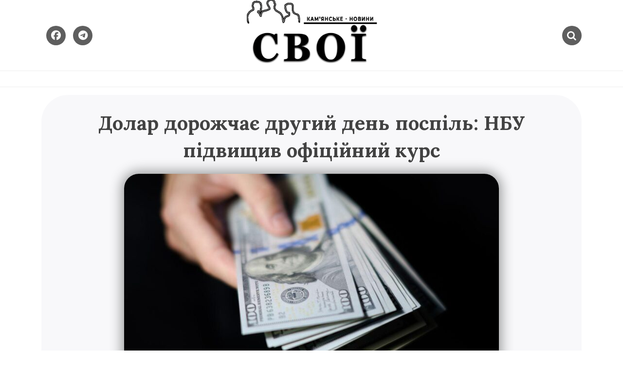

--- FILE ---
content_type: text/html; charset=UTF-8
request_url: https://svoi.net.ua/dolar-dorozhchaye-drugyj-den-pospil-nbu-pidvyshhyv-oficzijnyj-kurs/
body_size: 11394
content:
<!doctype html>
<html lang="uk" itemscope itemtype="https://schema.org/BlogPosting">
<head>
	<meta charset="UTF-8">
	<meta name="viewport" content="width=device-width, initial-scale=1">
	<link rel="profile" href="https://gmpg.org/xfn/11">
	<title>Долар дорожчає другий день поспіль: НБУ підвищив офіційний курс &#8211; svoi.net.ua &#8211; Кам&#039;янське</title>
<meta name='robots' content='max-image-preview:large' />
	<style>img:is([sizes="auto" i], [sizes^="auto," i]) { contain-intrinsic-size: 3000px 1500px }</style>
	<link rel='dns-prefetch' href='//fonts.googleapis.com' />
<link rel="alternate" type="application/rss+xml" title="svoi.net.ua - Кам&#039;янське &raquo; стрічка" href="https://svoi.net.ua/feed/" />
<link rel="alternate" type="application/rss+xml" title="svoi.net.ua - Кам&#039;янське &raquo; Канал коментарів" href="https://svoi.net.ua/comments/feed/" />
<script type="text/javascript">
/* <![CDATA[ */
window._wpemojiSettings = {"baseUrl":"https:\/\/s.w.org\/images\/core\/emoji\/16.0.1\/72x72\/","ext":".png","svgUrl":"https:\/\/s.w.org\/images\/core\/emoji\/16.0.1\/svg\/","svgExt":".svg","source":{"concatemoji":"https:\/\/svoi.net.ua\/wp-includes\/js\/wp-emoji-release.min.js?ver=6.8.3"}};
/*! This file is auto-generated */
!function(s,n){var o,i,e;function c(e){try{var t={supportTests:e,timestamp:(new Date).valueOf()};sessionStorage.setItem(o,JSON.stringify(t))}catch(e){}}function p(e,t,n){e.clearRect(0,0,e.canvas.width,e.canvas.height),e.fillText(t,0,0);var t=new Uint32Array(e.getImageData(0,0,e.canvas.width,e.canvas.height).data),a=(e.clearRect(0,0,e.canvas.width,e.canvas.height),e.fillText(n,0,0),new Uint32Array(e.getImageData(0,0,e.canvas.width,e.canvas.height).data));return t.every(function(e,t){return e===a[t]})}function u(e,t){e.clearRect(0,0,e.canvas.width,e.canvas.height),e.fillText(t,0,0);for(var n=e.getImageData(16,16,1,1),a=0;a<n.data.length;a++)if(0!==n.data[a])return!1;return!0}function f(e,t,n,a){switch(t){case"flag":return n(e,"\ud83c\udff3\ufe0f\u200d\u26a7\ufe0f","\ud83c\udff3\ufe0f\u200b\u26a7\ufe0f")?!1:!n(e,"\ud83c\udde8\ud83c\uddf6","\ud83c\udde8\u200b\ud83c\uddf6")&&!n(e,"\ud83c\udff4\udb40\udc67\udb40\udc62\udb40\udc65\udb40\udc6e\udb40\udc67\udb40\udc7f","\ud83c\udff4\u200b\udb40\udc67\u200b\udb40\udc62\u200b\udb40\udc65\u200b\udb40\udc6e\u200b\udb40\udc67\u200b\udb40\udc7f");case"emoji":return!a(e,"\ud83e\udedf")}return!1}function g(e,t,n,a){var r="undefined"!=typeof WorkerGlobalScope&&self instanceof WorkerGlobalScope?new OffscreenCanvas(300,150):s.createElement("canvas"),o=r.getContext("2d",{willReadFrequently:!0}),i=(o.textBaseline="top",o.font="600 32px Arial",{});return e.forEach(function(e){i[e]=t(o,e,n,a)}),i}function t(e){var t=s.createElement("script");t.src=e,t.defer=!0,s.head.appendChild(t)}"undefined"!=typeof Promise&&(o="wpEmojiSettingsSupports",i=["flag","emoji"],n.supports={everything:!0,everythingExceptFlag:!0},e=new Promise(function(e){s.addEventListener("DOMContentLoaded",e,{once:!0})}),new Promise(function(t){var n=function(){try{var e=JSON.parse(sessionStorage.getItem(o));if("object"==typeof e&&"number"==typeof e.timestamp&&(new Date).valueOf()<e.timestamp+604800&&"object"==typeof e.supportTests)return e.supportTests}catch(e){}return null}();if(!n){if("undefined"!=typeof Worker&&"undefined"!=typeof OffscreenCanvas&&"undefined"!=typeof URL&&URL.createObjectURL&&"undefined"!=typeof Blob)try{var e="postMessage("+g.toString()+"("+[JSON.stringify(i),f.toString(),p.toString(),u.toString()].join(",")+"));",a=new Blob([e],{type:"text/javascript"}),r=new Worker(URL.createObjectURL(a),{name:"wpTestEmojiSupports"});return void(r.onmessage=function(e){c(n=e.data),r.terminate(),t(n)})}catch(e){}c(n=g(i,f,p,u))}t(n)}).then(function(e){for(var t in e)n.supports[t]=e[t],n.supports.everything=n.supports.everything&&n.supports[t],"flag"!==t&&(n.supports.everythingExceptFlag=n.supports.everythingExceptFlag&&n.supports[t]);n.supports.everythingExceptFlag=n.supports.everythingExceptFlag&&!n.supports.flag,n.DOMReady=!1,n.readyCallback=function(){n.DOMReady=!0}}).then(function(){return e}).then(function(){var e;n.supports.everything||(n.readyCallback(),(e=n.source||{}).concatemoji?t(e.concatemoji):e.wpemoji&&e.twemoji&&(t(e.twemoji),t(e.wpemoji)))}))}((window,document),window._wpemojiSettings);
/* ]]> */
</script>
<link rel='stylesheet' id='litespeed-cache-dummy-css' href='https://svoi.net.ua/wp-content/plugins/litespeed-cache/assets/css/litespeed-dummy.css?ver=6.8.3' type='text/css' media='all' />
<link rel='stylesheet' id='cnss_font_awesome_css-css' href='https://svoi.net.ua/wp-content/plugins/easy-social-icons/css/font-awesome/css/all.min.css?ver=6.7.2' type='text/css' media='all' />
<link rel='stylesheet' id='cnss_font_awesome_v4_shims-css' href='https://svoi.net.ua/wp-content/plugins/easy-social-icons/css/font-awesome/css/v4-shims.min.css?ver=6.7.2' type='text/css' media='all' />
<link rel='stylesheet' id='cnss_css-css' href='https://svoi.net.ua/wp-content/plugins/easy-social-icons/css/cnss.css?ver=1.0' type='text/css' media='all' />
<link rel='stylesheet' id='cnss_share_css-css' href='https://svoi.net.ua/wp-content/plugins/easy-social-icons/css/share.css?ver=1.0' type='text/css' media='all' />
<style id='wp-emoji-styles-inline-css' type='text/css'>

	img.wp-smiley, img.emoji {
		display: inline !important;
		border: none !important;
		box-shadow: none !important;
		height: 1em !important;
		width: 1em !important;
		margin: 0 0.07em !important;
		vertical-align: -0.1em !important;
		background: none !important;
		padding: 0 !important;
	}
</style>
<link rel='stylesheet' id='wp-block-library-css' href='https://svoi.net.ua/wp-includes/css/dist/block-library/style.min.css?ver=6.8.3' type='text/css' media='all' />
<style id='wp-block-library-theme-inline-css' type='text/css'>
.wp-block-audio :where(figcaption){color:#555;font-size:13px;text-align:center}.is-dark-theme .wp-block-audio :where(figcaption){color:#ffffffa6}.wp-block-audio{margin:0 0 1em}.wp-block-code{border:1px solid #ccc;border-radius:4px;font-family:Menlo,Consolas,monaco,monospace;padding:.8em 1em}.wp-block-embed :where(figcaption){color:#555;font-size:13px;text-align:center}.is-dark-theme .wp-block-embed :where(figcaption){color:#ffffffa6}.wp-block-embed{margin:0 0 1em}.blocks-gallery-caption{color:#555;font-size:13px;text-align:center}.is-dark-theme .blocks-gallery-caption{color:#ffffffa6}:root :where(.wp-block-image figcaption){color:#555;font-size:13px;text-align:center}.is-dark-theme :root :where(.wp-block-image figcaption){color:#ffffffa6}.wp-block-image{margin:0 0 1em}.wp-block-pullquote{border-bottom:4px solid;border-top:4px solid;color:currentColor;margin-bottom:1.75em}.wp-block-pullquote cite,.wp-block-pullquote footer,.wp-block-pullquote__citation{color:currentColor;font-size:.8125em;font-style:normal;text-transform:uppercase}.wp-block-quote{border-left:.25em solid;margin:0 0 1.75em;padding-left:1em}.wp-block-quote cite,.wp-block-quote footer{color:currentColor;font-size:.8125em;font-style:normal;position:relative}.wp-block-quote:where(.has-text-align-right){border-left:none;border-right:.25em solid;padding-left:0;padding-right:1em}.wp-block-quote:where(.has-text-align-center){border:none;padding-left:0}.wp-block-quote.is-large,.wp-block-quote.is-style-large,.wp-block-quote:where(.is-style-plain){border:none}.wp-block-search .wp-block-search__label{font-weight:700}.wp-block-search__button{border:1px solid #ccc;padding:.375em .625em}:where(.wp-block-group.has-background){padding:1.25em 2.375em}.wp-block-separator.has-css-opacity{opacity:.4}.wp-block-separator{border:none;border-bottom:2px solid;margin-left:auto;margin-right:auto}.wp-block-separator.has-alpha-channel-opacity{opacity:1}.wp-block-separator:not(.is-style-wide):not(.is-style-dots){width:100px}.wp-block-separator.has-background:not(.is-style-dots){border-bottom:none;height:1px}.wp-block-separator.has-background:not(.is-style-wide):not(.is-style-dots){height:2px}.wp-block-table{margin:0 0 1em}.wp-block-table td,.wp-block-table th{word-break:normal}.wp-block-table :where(figcaption){color:#555;font-size:13px;text-align:center}.is-dark-theme .wp-block-table :where(figcaption){color:#ffffffa6}.wp-block-video :where(figcaption){color:#555;font-size:13px;text-align:center}.is-dark-theme .wp-block-video :where(figcaption){color:#ffffffa6}.wp-block-video{margin:0 0 1em}:root :where(.wp-block-template-part.has-background){margin-bottom:0;margin-top:0;padding:1.25em 2.375em}
</style>
<style id='classic-theme-styles-inline-css' type='text/css'>
/*! This file is auto-generated */
.wp-block-button__link{color:#fff;background-color:#32373c;border-radius:9999px;box-shadow:none;text-decoration:none;padding:calc(.667em + 2px) calc(1.333em + 2px);font-size:1.125em}.wp-block-file__button{background:#32373c;color:#fff;text-decoration:none}
</style>
<style id='global-styles-inline-css' type='text/css'>
:root{--wp--preset--aspect-ratio--square: 1;--wp--preset--aspect-ratio--4-3: 4/3;--wp--preset--aspect-ratio--3-4: 3/4;--wp--preset--aspect-ratio--3-2: 3/2;--wp--preset--aspect-ratio--2-3: 2/3;--wp--preset--aspect-ratio--16-9: 16/9;--wp--preset--aspect-ratio--9-16: 9/16;--wp--preset--color--black: #000000;--wp--preset--color--cyan-bluish-gray: #abb8c3;--wp--preset--color--white: #ffffff;--wp--preset--color--pale-pink: #f78da7;--wp--preset--color--vivid-red: #cf2e2e;--wp--preset--color--luminous-vivid-orange: #ff6900;--wp--preset--color--luminous-vivid-amber: #fcb900;--wp--preset--color--light-green-cyan: #7bdcb5;--wp--preset--color--vivid-green-cyan: #00d084;--wp--preset--color--pale-cyan-blue: #8ed1fc;--wp--preset--color--vivid-cyan-blue: #0693e3;--wp--preset--color--vivid-purple: #9b51e0;--wp--preset--gradient--vivid-cyan-blue-to-vivid-purple: linear-gradient(135deg,rgba(6,147,227,1) 0%,rgb(155,81,224) 100%);--wp--preset--gradient--light-green-cyan-to-vivid-green-cyan: linear-gradient(135deg,rgb(122,220,180) 0%,rgb(0,208,130) 100%);--wp--preset--gradient--luminous-vivid-amber-to-luminous-vivid-orange: linear-gradient(135deg,rgba(252,185,0,1) 0%,rgba(255,105,0,1) 100%);--wp--preset--gradient--luminous-vivid-orange-to-vivid-red: linear-gradient(135deg,rgba(255,105,0,1) 0%,rgb(207,46,46) 100%);--wp--preset--gradient--very-light-gray-to-cyan-bluish-gray: linear-gradient(135deg,rgb(238,238,238) 0%,rgb(169,184,195) 100%);--wp--preset--gradient--cool-to-warm-spectrum: linear-gradient(135deg,rgb(74,234,220) 0%,rgb(151,120,209) 20%,rgb(207,42,186) 40%,rgb(238,44,130) 60%,rgb(251,105,98) 80%,rgb(254,248,76) 100%);--wp--preset--gradient--blush-light-purple: linear-gradient(135deg,rgb(255,206,236) 0%,rgb(152,150,240) 100%);--wp--preset--gradient--blush-bordeaux: linear-gradient(135deg,rgb(254,205,165) 0%,rgb(254,45,45) 50%,rgb(107,0,62) 100%);--wp--preset--gradient--luminous-dusk: linear-gradient(135deg,rgb(255,203,112) 0%,rgb(199,81,192) 50%,rgb(65,88,208) 100%);--wp--preset--gradient--pale-ocean: linear-gradient(135deg,rgb(255,245,203) 0%,rgb(182,227,212) 50%,rgb(51,167,181) 100%);--wp--preset--gradient--electric-grass: linear-gradient(135deg,rgb(202,248,128) 0%,rgb(113,206,126) 100%);--wp--preset--gradient--midnight: linear-gradient(135deg,rgb(2,3,129) 0%,rgb(40,116,252) 100%);--wp--preset--font-size--small: 13px;--wp--preset--font-size--medium: 20px;--wp--preset--font-size--large: 36px;--wp--preset--font-size--x-large: 42px;--wp--preset--spacing--20: 0.44rem;--wp--preset--spacing--30: 0.67rem;--wp--preset--spacing--40: 1rem;--wp--preset--spacing--50: 1.5rem;--wp--preset--spacing--60: 2.25rem;--wp--preset--spacing--70: 3.38rem;--wp--preset--spacing--80: 5.06rem;--wp--preset--shadow--natural: 6px 6px 9px rgba(0, 0, 0, 0.2);--wp--preset--shadow--deep: 12px 12px 50px rgba(0, 0, 0, 0.4);--wp--preset--shadow--sharp: 6px 6px 0px rgba(0, 0, 0, 0.2);--wp--preset--shadow--outlined: 6px 6px 0px -3px rgba(255, 255, 255, 1), 6px 6px rgba(0, 0, 0, 1);--wp--preset--shadow--crisp: 6px 6px 0px rgba(0, 0, 0, 1);}:where(.is-layout-flex){gap: 0.5em;}:where(.is-layout-grid){gap: 0.5em;}body .is-layout-flex{display: flex;}.is-layout-flex{flex-wrap: wrap;align-items: center;}.is-layout-flex > :is(*, div){margin: 0;}body .is-layout-grid{display: grid;}.is-layout-grid > :is(*, div){margin: 0;}:where(.wp-block-columns.is-layout-flex){gap: 2em;}:where(.wp-block-columns.is-layout-grid){gap: 2em;}:where(.wp-block-post-template.is-layout-flex){gap: 1.25em;}:where(.wp-block-post-template.is-layout-grid){gap: 1.25em;}.has-black-color{color: var(--wp--preset--color--black) !important;}.has-cyan-bluish-gray-color{color: var(--wp--preset--color--cyan-bluish-gray) !important;}.has-white-color{color: var(--wp--preset--color--white) !important;}.has-pale-pink-color{color: var(--wp--preset--color--pale-pink) !important;}.has-vivid-red-color{color: var(--wp--preset--color--vivid-red) !important;}.has-luminous-vivid-orange-color{color: var(--wp--preset--color--luminous-vivid-orange) !important;}.has-luminous-vivid-amber-color{color: var(--wp--preset--color--luminous-vivid-amber) !important;}.has-light-green-cyan-color{color: var(--wp--preset--color--light-green-cyan) !important;}.has-vivid-green-cyan-color{color: var(--wp--preset--color--vivid-green-cyan) !important;}.has-pale-cyan-blue-color{color: var(--wp--preset--color--pale-cyan-blue) !important;}.has-vivid-cyan-blue-color{color: var(--wp--preset--color--vivid-cyan-blue) !important;}.has-vivid-purple-color{color: var(--wp--preset--color--vivid-purple) !important;}.has-black-background-color{background-color: var(--wp--preset--color--black) !important;}.has-cyan-bluish-gray-background-color{background-color: var(--wp--preset--color--cyan-bluish-gray) !important;}.has-white-background-color{background-color: var(--wp--preset--color--white) !important;}.has-pale-pink-background-color{background-color: var(--wp--preset--color--pale-pink) !important;}.has-vivid-red-background-color{background-color: var(--wp--preset--color--vivid-red) !important;}.has-luminous-vivid-orange-background-color{background-color: var(--wp--preset--color--luminous-vivid-orange) !important;}.has-luminous-vivid-amber-background-color{background-color: var(--wp--preset--color--luminous-vivid-amber) !important;}.has-light-green-cyan-background-color{background-color: var(--wp--preset--color--light-green-cyan) !important;}.has-vivid-green-cyan-background-color{background-color: var(--wp--preset--color--vivid-green-cyan) !important;}.has-pale-cyan-blue-background-color{background-color: var(--wp--preset--color--pale-cyan-blue) !important;}.has-vivid-cyan-blue-background-color{background-color: var(--wp--preset--color--vivid-cyan-blue) !important;}.has-vivid-purple-background-color{background-color: var(--wp--preset--color--vivid-purple) !important;}.has-black-border-color{border-color: var(--wp--preset--color--black) !important;}.has-cyan-bluish-gray-border-color{border-color: var(--wp--preset--color--cyan-bluish-gray) !important;}.has-white-border-color{border-color: var(--wp--preset--color--white) !important;}.has-pale-pink-border-color{border-color: var(--wp--preset--color--pale-pink) !important;}.has-vivid-red-border-color{border-color: var(--wp--preset--color--vivid-red) !important;}.has-luminous-vivid-orange-border-color{border-color: var(--wp--preset--color--luminous-vivid-orange) !important;}.has-luminous-vivid-amber-border-color{border-color: var(--wp--preset--color--luminous-vivid-amber) !important;}.has-light-green-cyan-border-color{border-color: var(--wp--preset--color--light-green-cyan) !important;}.has-vivid-green-cyan-border-color{border-color: var(--wp--preset--color--vivid-green-cyan) !important;}.has-pale-cyan-blue-border-color{border-color: var(--wp--preset--color--pale-cyan-blue) !important;}.has-vivid-cyan-blue-border-color{border-color: var(--wp--preset--color--vivid-cyan-blue) !important;}.has-vivid-purple-border-color{border-color: var(--wp--preset--color--vivid-purple) !important;}.has-vivid-cyan-blue-to-vivid-purple-gradient-background{background: var(--wp--preset--gradient--vivid-cyan-blue-to-vivid-purple) !important;}.has-light-green-cyan-to-vivid-green-cyan-gradient-background{background: var(--wp--preset--gradient--light-green-cyan-to-vivid-green-cyan) !important;}.has-luminous-vivid-amber-to-luminous-vivid-orange-gradient-background{background: var(--wp--preset--gradient--luminous-vivid-amber-to-luminous-vivid-orange) !important;}.has-luminous-vivid-orange-to-vivid-red-gradient-background{background: var(--wp--preset--gradient--luminous-vivid-orange-to-vivid-red) !important;}.has-very-light-gray-to-cyan-bluish-gray-gradient-background{background: var(--wp--preset--gradient--very-light-gray-to-cyan-bluish-gray) !important;}.has-cool-to-warm-spectrum-gradient-background{background: var(--wp--preset--gradient--cool-to-warm-spectrum) !important;}.has-blush-light-purple-gradient-background{background: var(--wp--preset--gradient--blush-light-purple) !important;}.has-blush-bordeaux-gradient-background{background: var(--wp--preset--gradient--blush-bordeaux) !important;}.has-luminous-dusk-gradient-background{background: var(--wp--preset--gradient--luminous-dusk) !important;}.has-pale-ocean-gradient-background{background: var(--wp--preset--gradient--pale-ocean) !important;}.has-electric-grass-gradient-background{background: var(--wp--preset--gradient--electric-grass) !important;}.has-midnight-gradient-background{background: var(--wp--preset--gradient--midnight) !important;}.has-small-font-size{font-size: var(--wp--preset--font-size--small) !important;}.has-medium-font-size{font-size: var(--wp--preset--font-size--medium) !important;}.has-large-font-size{font-size: var(--wp--preset--font-size--large) !important;}.has-x-large-font-size{font-size: var(--wp--preset--font-size--x-large) !important;}
:where(.wp-block-post-template.is-layout-flex){gap: 1.25em;}:where(.wp-block-post-template.is-layout-grid){gap: 1.25em;}
:where(.wp-block-columns.is-layout-flex){gap: 2em;}:where(.wp-block-columns.is-layout-grid){gap: 2em;}
:root :where(.wp-block-pullquote){font-size: 1.5em;line-height: 1.6;}
</style>
<link rel='stylesheet' id='yith-infs-style-css' href='https://svoi.net.ua/wp-content/plugins/yith-infinite-scrolling/assets/css/frontend.css?ver=2.2.0' type='text/css' media='all' />
<link rel='stylesheet' id='blogshop-style-css' href='https://svoi.net.ua/wp-content/themes/blogshop/style.css?ver=6.8.3' type='text/css' media='all' />
<style id='blogshop-style-inline-css' type='text/css'>

	@media only screen and (min-width: 768px) {
		#cssmenu>ul>li>a, #cssmenu>ul>li>a:after, #cssmenu>ul>li.current-menu-item>a:after, #cssmenu>ul>li.current_page_item>a:after{
	    	color: #cccccc !important;
		}
		#cssmenu>ul>li>a:hover,#cssmenu>ul>li.current_page_item>a, #cssmenu>ul>li>a:hover:after, #cssmenu>ul>li.current-menu-item>a:hover:after, #cssmenu>ul>li.current_page_item>a:hover:after, #cssmenu ul ul li a:hover{
	    	color: #4f627a !important;
		}
	}

	.logo-area{
		height: 9.0625rem;
		min-height: 9.0625rem;
	}
	.blogshop-credit {
	    position: absolute !important;
	    left: 50% !important;
	    visibility: visible !important;
	    width: 15px !important;
	    height: 15px !important;
	    opacity: 1 !important;
	    z-index: 1 !important;
	    top: calc(50% - 9.5px);
	}
	.blogshop-credit span {
	    font-size: 0;
	}
	.blogshop-credit a, .blogshop-credit a:hover {
	    color: #31D22B ;
	    cursor: pointer ;
	    opacity: 1 ;
	}
	body.border_and_box_shadow_hide .footer-area.section-padding, body.border_and_box_shadow_hide footer#colophon, body.border_and_box_shadow_hide .widget, body.border_and_box_shadow_hide .blog-post-section article, body.border_and_box_shadow_hide .archive-page-section article, body.border_and_box_shadow_hide .menu-area, body.border_and_box_shadow_hide .site-topbar-area {
	    border: 0 !important;
	    box-shadow: none !important;
	}
	.readmore a,.btn.btn-warning, input[type="submit"], button[type="submit"], span.edit-link a, .comment-form button.btn.btn-primary, .banner-button a, table#wp-calendar #today, ul.pagination li .page-numbers, .woocommerce ul.products li.product .button:hover, .woocommerce div.product .woocommerce-tabs ul.tabs li.active, .woocommerce #respond input#submit.alt, .woocommerce a.button.alt, .woocommerce button.button.alt, .woocommerce input.button.alt, .woocommerce #respond input#submit, .woocommerce a.button, .woocommerce button.button, .woocommerce input.button, .woocommerce nav.woocommerce-pagination ul li a, .woocommerce nav.woocommerce-pagination ul li span, .woocommerce span.onsale, .header-three .social-link-top a, .header-three-search .search-popup>div, .mini-shopping-cart-inner #minicarcount, .related-post-sldider .owl-nav button.owl-next, .related-post-sldider .owl-nav button.owl-prev, .sticky:before, .post-gallery .owl-nav button.owl-next, .post-gallery .owl-nav button.owl-prev, .scrooltotop a, .blogshop-standard-post__posted-date .posted-on a, .page-numbers li a, .page-numbers li span, .widget .widget-title:before, .widget .widgettitle:before, .comments-area ol.comment-list .single-comment .reply a, .blogshop-single-page .entry-footer a, .single-post-navigation .postarrow{
		background-color: #5e5e5e;
	}
	.blog-meta ul li span.fa, .static_icon a, .site-info a, #cssmenu.light ul li a:hover, .social-link-top a:hover, .footer-menu ul li a:hover, #cssmenu.light ul li a:hover:after, a:hover, a:focus, a:active, .post-title a:hover h2, .post-title a:hover h4, #cssmenu.light li.current_page_item a, li.current_page_item a, .author-social-link a, .post-title a:hover h3, .woocommerce ul.products li.product .price, .woocommerce div.product p.price, .woocommerce div.product span.price, .tagcloud a:hover, .blogshop-standard-post__categories > span.cat-links a, .page-banner-area .breadcrumb a, .blogshop-standard-post.sticky:before, .blogshop-standard-post__blog-meta > span.posted_by a i, .blogshop-standard-post__post-title a h2:hover, .blogshop-standard-post__post-title a h3:hover, .featured-area .blogshop-featured-slider__post-title a:hover h2, .featured-area .blogshop-featured-slider__categories > span.cat-links a{
		color: #5e5e5e;
	}
	input[type="submit"], button[type="submit"], .title-parent, blockquote{
		border-color: #5e5e5e;
	}
	body, button, input, select, textarea {
		font-family: Lora;
		font-size: 20px;
		font-weight: 400;
		line-height: 30px;
	}
	
</style>
<link rel='stylesheet' id='blogshop-body-fonts-css' href='//fonts.googleapis.com/css?family=Lora%3A400%2C700%2C400italic%2C700italic&#038;ver=6.8.3' type='text/css' media='all' />
<script type="text/javascript" src="https://svoi.net.ua/wp-includes/js/jquery/jquery.min.js?ver=3.7.1" id="jquery-core-js"></script>
<script type="text/javascript" src="https://svoi.net.ua/wp-includes/js/jquery/jquery-migrate.min.js?ver=3.4.1" id="jquery-migrate-js"></script>
<script type="text/javascript" src="https://svoi.net.ua/wp-content/plugins/easy-social-icons/js/cnss.js?ver=1.0" id="cnss_js-js"></script>
<script type="text/javascript" src="https://svoi.net.ua/wp-content/plugins/easy-social-icons/js/share.js?ver=1.0" id="cnss_share_js-js"></script>

<!-- OG: 3.1.2 --><link rel="image_src" href="https://svoi.net.ua/wp-content/uploads/2023/12/dscf2611_id84097_1300x867_72beaef9650ed605f1f1a0e0197f75e4_1300x820.jpg" /><meta name="msapplication-TileImage" content="https://svoi.net.ua/wp-content/uploads/2023/12/dscf2611_id84097_1300x867_72beaef9650ed605f1f1a0e0197f75e4_1300x820.jpg" />
<meta property="og:image" content="https://svoi.net.ua/wp-content/uploads/2023/12/dscf2611_id84097_1300x867_72beaef9650ed605f1f1a0e0197f75e4_1300x820.jpg" /><meta property="og:image:secure_url" content="https://svoi.net.ua/wp-content/uploads/2023/12/dscf2611_id84097_1300x867_72beaef9650ed605f1f1a0e0197f75e4_1300x820.jpg" /><meta property="og:image:width" content="1300" /><meta property="og:image:height" content="820" /><meta property="og:image:alt" content="dscf2611_id84097_1300x867_72beaef9650ed605f1f1a0e0197f75e4_1300x820" /><meta property="og:image:type" content="image/jpeg" /><meta property="og:description" content="Національний банк України знову підвищив курс долара. Долар на міжбанку йде вгору після скасування обмежень на готівковому ринку. Про це повідомляє РБК-Україна з посиланням на дані на сайті регулятора . Офіційний курс на 5 грудня 2023 року встановлено на такому рівні: 36,5383 грн за 1 долар (+0,0777 грн). bank.gov.ua Курс євро становитиме 39,7135 гривень за..." /><meta property="og:type" content="article" /><meta property="og:locale" content="uk" /><meta property="og:site_name" content="svoi.net.ua - Кам&#039;янське" /><meta property="og:title" content="Долар дорожчає другий день поспіль: НБУ підвищив офіційний курс" /><meta property="og:url" content="https://svoi.net.ua/dolar-dorozhchaye-drugyj-den-pospil-nbu-pidvyshhyv-oficzijnyj-kurs/" /><meta property="og:updated_time" content="2023-12-04T15:50:16+02:00" />
<meta property="article:published_time" content="2023-12-04T13:50:16+00:00" /><meta property="article:modified_time" content="2023-12-04T13:50:16+00:00" /><meta property="article:section" content="Новости" /><meta property="article:author:username" content="admin" />
<meta property="twitter:partner" content="ogwp" /><meta property="twitter:card" content="summary_large_image" /><meta property="twitter:image" content="https://svoi.net.ua/wp-content/uploads/2023/12/dscf2611_id84097_1300x867_72beaef9650ed605f1f1a0e0197f75e4_1300x820.jpg" /><meta property="twitter:image:alt" content="dscf2611_id84097_1300x867_72beaef9650ed605f1f1a0e0197f75e4_1300x820" /><meta property="twitter:title" content="Долар дорожчає другий день поспіль: НБУ підвищив офіційний курс" /><meta property="twitter:description" content="Національний банк України знову підвищив курс долара. Долар на міжбанку йде вгору після скасування обмежень на готівковому ринку. Про це повідомляє РБК-Україна з посиланням на дані на сайті..." /><meta property="twitter:url" content="https://svoi.net.ua/dolar-dorozhchaye-drugyj-den-pospil-nbu-pidvyshhyv-oficzijnyj-kurs/" />
<meta itemprop="image" content="https://svoi.net.ua/wp-content/uploads/2023/12/dscf2611_id84097_1300x867_72beaef9650ed605f1f1a0e0197f75e4_1300x820.jpg" /><meta itemprop="name" content="Долар дорожчає другий день поспіль: НБУ підвищив офіційний курс" /><meta itemprop="headline" content="Долар дорожчає другий день поспіль: НБУ підвищив офіційний курс" /><meta itemprop="description" content="Національний банк України знову підвищив курс долара. Долар на міжбанку йде вгору після скасування обмежень на готівковому ринку. Про це повідомляє РБК-Україна з посиланням на дані на сайті регулятора . Офіційний курс на 5 грудня 2023 року встановлено на такому рівні: 36,5383 грн за 1 долар (+0,0777 грн). bank.gov.ua Курс євро становитиме 39,7135 гривень за..." /><meta itemprop="datePublished" content="2023-12-04" /><meta itemprop="dateModified" content="2023-12-04T13:50:16+00:00" /><meta itemprop="author" content="admin" />
<meta property="profile:username" content="admin" />
<!-- /OG -->

<link rel="https://api.w.org/" href="https://svoi.net.ua/wp-json/" /><link rel="alternate" title="JSON" type="application/json" href="https://svoi.net.ua/wp-json/wp/v2/posts/41297" /><link rel="EditURI" type="application/rsd+xml" title="RSD" href="https://svoi.net.ua/xmlrpc.php?rsd" />
<meta name="generator" content="WordPress 6.8.3" />
<link rel="canonical" href="https://svoi.net.ua/dolar-dorozhchaye-drugyj-den-pospil-nbu-pidvyshhyv-oficzijnyj-kurs/" />
<link rel='shortlink' href='https://svoi.net.ua/?p=41297' />
<link rel="alternate" title="oEmbed (JSON)" type="application/json+oembed" href="https://svoi.net.ua/wp-json/oembed/1.0/embed?url=https%3A%2F%2Fsvoi.net.ua%2Fdolar-dorozhchaye-drugyj-den-pospil-nbu-pidvyshhyv-oficzijnyj-kurs%2F" />
<link rel="alternate" title="oEmbed (XML)" type="text/xml+oembed" href="https://svoi.net.ua/wp-json/oembed/1.0/embed?url=https%3A%2F%2Fsvoi.net.ua%2Fdolar-dorozhchaye-drugyj-den-pospil-nbu-pidvyshhyv-oficzijnyj-kurs%2F&#038;format=xml" />
<meta name="cdp-version" content="1.5.0" /><style type="text/css">
		ul.cnss-social-icon li.cn-fa-icon a{background-color:#666666!important;}
		ul.cnss-social-icon li.cn-fa-icon a:hover{background-color:#333333!important;color:#ffffff!important;}
		</style>		<style type="text/css">
					.site-title,
			.site-description {
				position: absolute;
				clip: rect(1px, 1px, 1px, 1px);
			}
					</style>
		<link rel="icon" href="https://svoi.net.ua/wp-content/uploads/2022/04/cropped-android-chrome-512x512-1-32x32.png" sizes="32x32" />
<link rel="icon" href="https://svoi.net.ua/wp-content/uploads/2022/04/cropped-android-chrome-512x512-1-192x192.png" sizes="192x192" />
<link rel="apple-touch-icon" href="https://svoi.net.ua/wp-content/uploads/2022/04/cropped-android-chrome-512x512-1-180x180.png" />
<meta name="msapplication-TileImage" content="https://svoi.net.ua/wp-content/uploads/2022/04/cropped-android-chrome-512x512-1-270x270.png" />
		<style type="text/css" id="wp-custom-css">
			@media only screen and (max-width: 767px)
{
	.header-three #cssmenu {
		display: none;
	}

}		</style>
		</head>

<body class="wp-singular post-template-default single single-post postid-41297 single-format-standard wp-custom-logo wp-theme-blogshop preloader-wrapper no-sidebar">
	<a class="skip-link screen-reader-text" href="#content">Skip to content</a>
					<div id="preloader" style="background-image: url();"></div>
			<div id="page" class="site">
<header id="masthead" class="site-header header-three" style="background-image: url();">
		<div class="logo-area">
		<div class="container">
			<div class="row justify-content-between align-items-center">
				<div class="col-md-6 order-md-2 align-self-center order-lg-0 col-lg-4">
					<div class="social-link-top">
										<a href="https://www.facebook.com/svoikmsk" class="fa fa-facebook"></a>
										<a href="https://t.me/svoikmsk" class="fa fa-telegram"></a>	
										</div>
				</div>
				<div class="col-md-3 align-self-center col-6 order-md-1 order-lg-1 col-lg-4 text-center">
					<div class="site-branding">
						<a href="https://svoi.net.ua/" class="custom-logo-link" rel="home"><img width="425" height="205" src="https://svoi.net.ua/wp-content/uploads/2024/01/cropped-logo_svoikamenskoe_4ernoe.png" class="custom-logo" alt="svoi.net.ua &#8211; Кам&#039;янське" decoding="async" fetchpriority="high" srcset="https://svoi.net.ua/wp-content/uploads/2024/01/cropped-logo_svoikamenskoe_4ernoe.png 425w, https://svoi.net.ua/wp-content/uploads/2024/01/cropped-logo_svoikamenskoe_4ernoe-300x145.png 300w" sizes="(max-width: 425px) 100vw, 425px" /></a>						<h1 class="site-title"><a href="https://svoi.net.ua/" rel="home">svoi.net.ua &#8211; Кам&#039;янське</a></h1>
														<p class="site-description">Новини Кам&#039;янського</p>
												</div><!-- .site-branding -->
				</div>
				<div class="col-md-3 col-6 align-self-center order-md-3 order-lg-3 col-lg-4 text-right header-three-search">
					<div class="row">
						<div class="col-sm-6 col-6 col-md-8 col-lg-10 text-right pr-0">
													</div>
						<div class="col-sm-6 col-md-4 col-lg-2 col-6 pl-0">
							<div class="search-popup">
			                    <div><i class="fa fa-search"></i></div>
			                </div>
							<div class="searchform-area">
							 	<div class="search-close">
							 		<i class="fa fa-times"></i>
							 	</div>
							 	<div class="search-form-inner">
								 	<div class="container">
										<div class="row">
											<div class="col-md-12">
												<div class="sidebarsearch">
<form class="search-form" method="get" action="https://svoi.net.ua/">
	<div class="form-group">
	<input type="text" class="form-control" id="search" placeholder="Що шукаємо?" value="" name="s">
	<button type="submit"><i class="fa fa-search" aria-hidden="true"></i></button>
	</div>
</form>
</div>
											</div>
										</div>
									</div>
								</div>
							 </div>
						</div>
					</div>
				</div>
			</div>
		</div>
		</div>
		<div id="mainmenu" class="menu-area">
			<div class="container">
				<div class="row justify-content-center">
					<div class="col-sm-12 text-center">
						<div class="cssmenu" id="cssmenu">
							    
	                    </div>
					</div>
				</div>
			</div>
		</div>
	</header><!-- #masthead --><div id="content" class="site-content">	<div id="primary" class="content-area">
		<main id="main" class="site-main">
			<div class="container">
				<div class="row">
					<div class="col-md-12 post-details-page">
						<article id="post-41297" class="blogshop-standard-post post-41297 post type-post status-publish format-standard has-post-thumbnail hentry category-1">
	<div class="blogshop-standard-post__entry-content text-center">
		<div class="blogshop-standard-post__categories">
			<span class="cat-links"><a href="https://svoi.net.ua/category/%d0%bd%d0%be%d0%b2%d0%be%d1%81%d1%82%d0%b8/" rel="category tag">Новости</a></span>		</div>
		<div class="blogshop-standard-post__post-title">
			<a href="https://svoi.net.ua/dolar-dorozhchaye-drugyj-den-pospil-nbu-pidvyshhyv-oficzijnyj-kurs/"><h1>Долар дорожчає другий день поспіль: НБУ підвищив офіційний курс</h1></a>
		</div>
		
<div class="blogshop-standard-post__thumbnail post-header">
	<img width="770" height="433" src="https://svoi.net.ua/wp-content/uploads/2023/12/dscf2611_id84097_1300x867_72beaef9650ed605f1f1a0e0197f75e4_1300x820-770x433.jpg" class="attachment-blogshop-thumbnail-medium size-blogshop-thumbnail-medium wp-post-image" alt="" decoding="async" srcset="https://svoi.net.ua/wp-content/uploads/2023/12/dscf2611_id84097_1300x867_72beaef9650ed605f1f1a0e0197f75e4_1300x820-770x433.jpg 770w, https://svoi.net.ua/wp-content/uploads/2023/12/dscf2611_id84097_1300x867_72beaef9650ed605f1f1a0e0197f75e4_1300x820-1200x675.jpg 1200w" sizes="(max-width: 770px) 100vw, 770px" /> 
	<div class="blogshop-standard-post__posted-date">
		<span class="posted-on"><a href="https://svoi.net.ua/dolar-dorozhchaye-drugyj-den-pospil-nbu-pidvyshhyv-oficzijnyj-kurs/" rel="bookmark"><time class="entry-date published updated" datetime="2023-12-04T15:50:16+02:00">04.12.2023</time></a></span>	</div>
</div>		<!--<div class="blogshop-standard-post__blog-meta align-center">
			<span class="posted_by"><a href="https://svoi.net.ua/author/">Posted by <i>admin</i></a></span>		</div>-->
		<div class="blogshop-standard-post__full-summery text-left">
			<p>Національний банк України знову підвищив курс долара. Долар на міжбанку йде вгору після скасування обмежень на готівковому ринку.</p>
<p>Про це повідомляє РБК-Україна з посиланням на дані на сайті регулятора .</p>
<p>Офіційний курс на 5 грудня 2023 року встановлено на такому рівні: 36,5383 грн за 1 долар (+0,0777 грн).</p>
<p><img decoding="async" src="https://www.rbc.ua/static/ckef2/img/Screenshot_3_437.jpg"/></p>
<p>bank.gov.ua</p>
<p>Курс євро становитиме 39,7135 гривень за 1 євро (+0,0553 грн).</p>
<p><img decoding="async" src="https://www.rbc.ua/static/ckef2/img/Screenshot_4_215.jpg"/></p>
<p>bank.gov.ua</p>
<p>На міжбанку сьогодні курс виріс на 9 копійок до 36,55-36,57 грн/долар (купівля-продаж).</p>
<p><img decoding="async" src="https://www.rbc.ua/static/ckef2/img/Screenshot_1_714.jpg"/></p>
<p>udinform.com</p>
<p>На готівковому ринку курс упав на 10 копійок до 37,40 гривень за долар.</p>
<p>Ситуація на ринку</p>
<p>Національний банк України з 1 грудня 2023 року зняв усі обмеження для банків на обсяги можливого продажу ними готівкової іноземної валюти населенню.</p>
<p>Тепер банки зможуть купувати валюту на міжбанку у НБУ за нижчим курсом та продавати її на готівковому ринку. Водночас курс на міжбанку дещо зріс, оскільки НБУ почав давати зміцнюватись долару. Таким чином, курси почали зближуватись.</p>
<p>Наприкінці 2023 року очікується зростання курсу долара через зростання бюджетних платежів та погіршення курсових очікувань населення та бізнесу.</p>
		</div>
					<ul id="custom_icon_id" class="cnss-social-icon custom_icon_class" style="text-align:center; text-align:-webkit-center; align-self:center; margin: 0 auto;">	<li class="cn-fa-facebook cn-fa-icon " style="display:inline-block;"><a class="" target="_blank" href="https://www.facebook.com/svoikmsk" title="facebook" style="width:48px;height:48px;padding:8px 0;margin:5px;color: #ffffff;border-radius: 50%;"><i title="facebook" style="font-size:32px;" class="fa fa-facebook"></i></a></li>	<li class="cn-fa-telegram cn-fa-icon " style="display:inline-block;"><a class="" target="_blank" href="https://t.me/svoikmsk" title="telegram" style="width:48px;height:48px;padding:8px 0;margin:5px;color: #ffffff;border-radius: 50%;"><i title="telegram" style="font-size:32px;" class="fab fa-telegram"></i></a></li></ul>
	
					</div>
</article><!-- #post-41297 -->
						<!--<div class="d-flex single-post-navigation justify-content-between">
														<div class="previous-post">
								<div class="postarrow">
									<a href="https://svoi.net.ua/u-lystopadi-energetyky-dtek-povernuly-svitlo-u-24-tysyachi-osel-dnipropetrovshhyny/" rel="prev"><div class="previous-post"><i class="fa fa-long-arrow-left"></i> Previous Post</div></a>								</div>
								<a href="https://svoi.net.ua/u-lystopadi-energetyky-dtek-povernuly-svitlo-u-24-tysyachi-osel-dnipropetrovshhyny/" rel="prev">У листопаді енергетики ДТЕК повернули світло у 24 тисячі осель Дніпропетровщини</a>							</div>
													<div class="next-post">
								<div class="postarrow">
									<a href="https://svoi.net.ua/okupanty-polyuyut-na-partyzaniv-v-soczmerezhah-shho-treba-znaty-ukrayinczyam/" rel="next"><div class="previous-post">Next Post <i class="fa fa-long-arrow-right"></i></div></a>								</div>
								<a href="https://svoi.net.ua/okupanty-polyuyut-na-partyzaniv-v-soczmerezhah-shho-treba-znaty-ukrayinczyam/" rel="next">Окупанти &#8220;полюють&#8221; на партизанів в соцмережах: що треба знати українцям</a>							</div>
												</div>-->
											</div>
									</div>
			</div>
		</main><!-- #main -->
	</div><!-- #primary -->

</div><!-- #content -->


 <div class="newsletter-three">
	 <div class="container">
		 <div class="row">
			 <div class="col-md-12 text-center">
				 <div class="news-letter-three-content">
					 <h2></h2>
					 <div class="three-news-letter-form">
						 					 </div>
				 </div>
			 </div>
		 </div>
	 </div>
 </div>
	<footer id="colophon" class="site-footer">

		<div class="container">
			<div class="row">
				<div class="col-md-6 text-left align-self-center">
					<div class="site-info text-left">
<a href="/cdn-cgi/l/email-protection#80ede1e9ecc0f3f6efe9aeeee5f4aef5e1"><span class="__cf_email__" data-cfemail="90fdf1f9fcd0e3e6fff9befef5e4bee5f1">[email&#160;protected]</span></a> ©2021-2024 svoi.net.ua - Кам&#039;янське<br>						
<!--©2026 svoi.net.ua - Кам&#039;янське<br> -->
<!--<span id="themetext">Theme by <a href="https://www.propickleballer.com/">Pro</a></span>-->
</div><!-- .site-info -->
				</div>
				<div class="col-md-6 text-right">
					<div class="social-link-footer">
													<a href="https://www.facebook.com/svoikmsk" class="fa fa-facebook"></a>
														<a href="https://t.me/svoikmsk" class="fa fa-telegram"></a>
												</div><!-- .site-info -->
				</div>
			</div>
		</div>
	</footer><!-- #colophon -->
	<div class="scrooltotop">
		<a href="#" class="fa fa-angle-up"></a>
	</div>
</div><!-- #page -->

<script data-cfasync="false" src="/cdn-cgi/scripts/5c5dd728/cloudflare-static/email-decode.min.js"></script><script type="speculationrules">
{"prefetch":[{"source":"document","where":{"and":[{"href_matches":"\/*"},{"not":{"href_matches":["\/wp-*.php","\/wp-admin\/*","\/wp-content\/uploads\/*","\/wp-content\/*","\/wp-content\/plugins\/*","\/wp-content\/themes\/blogshop\/*","\/*\\?(.+)"]}},{"not":{"selector_matches":"a[rel~=\"nofollow\"]"}},{"not":{"selector_matches":".no-prefetch, .no-prefetch a"}}]},"eagerness":"conservative"}]}
</script>
<script type="text/javascript" src="https://svoi.net.ua/wp-includes/js/jquery/ui/core.min.js?ver=1.13.3" id="jquery-ui-core-js"></script>
<script type="text/javascript" src="https://svoi.net.ua/wp-includes/js/jquery/ui/mouse.min.js?ver=1.13.3" id="jquery-ui-mouse-js"></script>
<script type="text/javascript" src="https://svoi.net.ua/wp-includes/js/jquery/ui/sortable.min.js?ver=1.13.3" id="jquery-ui-sortable-js"></script>
<script type="text/javascript" src="https://svoi.net.ua/wp-content/plugins/yith-infinite-scrolling/assets/js/yith.infinitescroll.min.js?ver=2.2.0" id="yith-infinitescroll-js"></script>
<script type="text/javascript" id="yith-infs-js-extra">
/* <![CDATA[ */
var yith_infs = {"navSelector":"nav.navigation","nextSelector":"nav.navigation a.next","itemSelector":"article.post","contentSelector":"#main","loader":"https:\/\/svoi.net.ua\/wp-content\/plugins\/yith-infinite-scrolling\/assets\/images\/loader.gif","shop":""};
/* ]]> */
</script>
<script type="text/javascript" src="https://svoi.net.ua/wp-content/plugins/yith-infinite-scrolling/assets/js/yith-infs.min.js?ver=2.2.0" id="yith-infs-js"></script>
<script type="text/javascript" src="https://svoi.net.ua/wp-includes/js/imagesloaded.min.js?ver=5.0.0" id="imagesloaded-js"></script>
<script type="text/javascript" src="https://svoi.net.ua/wp-includes/js/masonry.min.js?ver=4.2.2" id="masonry-js"></script>
<script type="text/javascript" src="https://svoi.net.ua/wp-content/themes/blogshop/assets/js/menu.js?ver=1.0" id="blogshop-menu-js"></script>
<script type="text/javascript" src="https://svoi.net.ua/wp-content/themes/blogshop/assets/js/owl.carousel.js?ver=2.3.4" id="owl-carousel-js"></script>
<script type="text/javascript" src="https://svoi.net.ua/wp-content/themes/blogshop/assets/js/z_active.js?ver=1.0" id="blogshop-active-js"></script>
	<script>
	/(trident|msie)/i.test(navigator.userAgent)&&document.getElementById&&window.addEventListener&&window.addEventListener("hashchange",function(){var t,e=location.hash.substring(1);/^[A-z0-9_-]+$/.test(e)&&(t=document.getElementById(e))&&(/^(?:a|select|input|button|textarea)$/i.test(t.tagName)||(t.tabIndex=-1),t.focus())},!1);
	</script>
	<script defer src="https://static.cloudflareinsights.com/beacon.min.js/vcd15cbe7772f49c399c6a5babf22c1241717689176015" integrity="sha512-ZpsOmlRQV6y907TI0dKBHq9Md29nnaEIPlkf84rnaERnq6zvWvPUqr2ft8M1aS28oN72PdrCzSjY4U6VaAw1EQ==" data-cf-beacon='{"version":"2024.11.0","token":"5d7cc92a94924b66a500b503daa4e8db","r":1,"server_timing":{"name":{"cfCacheStatus":true,"cfEdge":true,"cfExtPri":true,"cfL4":true,"cfOrigin":true,"cfSpeedBrain":true},"location_startswith":null}}' crossorigin="anonymous"></script>
</body>
</html>


<!-- Page supported by LiteSpeed Cache 7.3 on 2026-01-29 09:13:03 -->